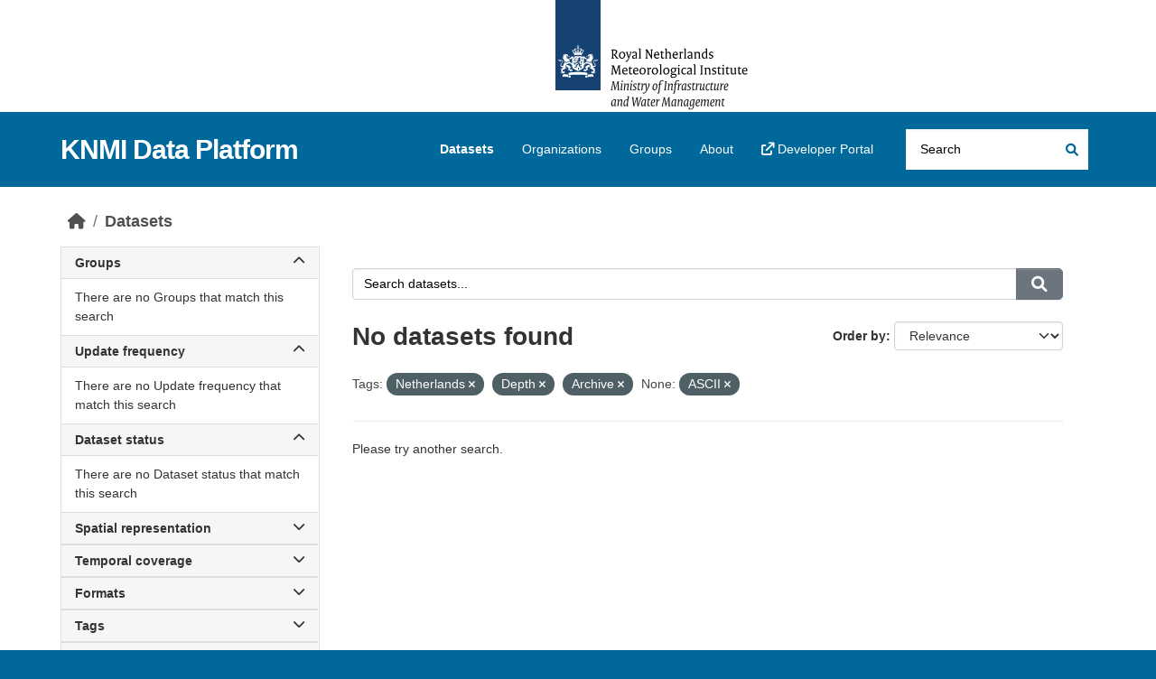

--- FILE ---
content_type: text/html; charset=utf-8
request_url: https://dataplatform.knmi.nl/dataset/?tags=Netherlands&tags=Depth&tags=Archive&res_format=ASCII
body_size: 33656
content:
<!DOCTYPE html>
<!--[if IE 9]> <html lang="en" class="ie9"> <![endif]-->
<!--[if gt IE 8]><!--> <html lang="en"  > <!--<![endif]-->
  <head>
    <meta charset="utf-8" />
      <meta name="csrf_field_name" content="_csrf_token" />
      <meta name="_csrf_token" content="ImU5YmQ4MTFkYjQzZTYzN2M1ZTNjMTkzMWY5YjM1NzYyZjZiZTMwZDEi.aXCFKQ.P2x_3cKgk4M9ks_5FzW4R7Ip1jg" />

      <meta name="generator" content="ckan 2.10.9" />
      <meta name="viewport" content="width=device-width, initial-scale=1.0">
    <title>Dataset - KNMI Data Platform</title>

    
    <link rel="shortcut icon" href="/favicon.ico" />
    
  
      
      
      
    
  


    
      
      
    

    
    <link href="/webassets/base/f7794699_main.css" rel="stylesheet"/>
<link href="/webassets/ckanext-activity/6ac15be0_activity.css" rel="stylesheet"/>

    
<link rel="stylesheet" href="/theme.css"/>

  </head>

  
  <body data-site-root="https://dataplatform.knmi.nl/" data-locale-root="https://dataplatform.knmi.nl/" >

    
    <div class="skiplink"><a href="#content">Skip to content</a></div>


  
    

 
<div class="account-masthead" title="Royal Netherlands Meteorological Institute – Ministry of Infrastructure and Water Management (logo)">
  <div class="container">
     
    
     
  </div>
</div>

<header class="masthead">
  <div class="container">
      
    <nav class="navbar navbar-expand-lg navbar-light">
      <hgroup class="header-text-logo navbar-left">

      
      
      <h1>
        <a href="/">KNMI Data Platform</a>
      </h1>
      
      
      

       </hgroup>
      <button class="navbar-toggler" type="button" data-bs-toggle="collapse" data-bs-target="#main-navigation-toggle"
        aria-controls="main-navigation-toggle" aria-expanded="false" aria-label="Toggle navigation">
        <span class="fa fa-bars text-white"></span>
      </button>

      <div class="main-navbar collapse navbar-collapse" id="main-navigation-toggle">
        <ul class="navbar-nav ms-auto mb-2 mb-lg-0">
          
            
              
              

              <li class="active"><a href="/dataset/">Datasets</a></li><li><a href="/organization/">Organizations</a></li><li><a href="/group/">Groups</a></li><li><a href="/about">About</a></li>
                <li>
                    <a href="https://developer.dataplatform.knmi.nl/" target="_blank">
                        <i class="fa fa-external-link"></i> Developer Portal
                    </a>
                </li>
            
          </ul>

      
      
          <form class="d-flex site-search" action="/dataset/" method="get">
              
<input type="hidden" name="_csrf_token" value="ImU5YmQ4MTFkYjQzZTYzN2M1ZTNjMTkzMWY5YjM1NzYyZjZiZTMwZDEi.aXCFKQ.P2x_3cKgk4M9ks_5FzW4R7Ip1jg"/>
              <label class="d-none" for="field-sitewide-search">Search Datasets...</label>
              <input id="field-sitewide-search" class="form-control me-2"  type="text" name="q" placeholder="Search" aria-label="Search datasets..."/>
              <button class="btn" type="submit" aria-label="Submit"><i class="fa fa-search"></i></button>
          </form>
      
      </div>
    </nav>
  </div>
</header>

  
    <div class="main">
      <div id="content" class="container">
        

  
  
            <div class="flash-messages">
              
                
              
            </div>
          
  

  
  
            <div class="toolbar" role="navigation" aria-label="Breadcrumb">
              
                
                  <ol class="breadcrumb">
                    
<li class="home"><a href="/" aria-label="Home"><i class="fa fa-home"></i><span> Home</span></a></li>
                    
  <li class="active"><a href="/dataset/">Datasets</a></li>

                  </ol>
                
              
            </div>
          
  

  
  
  
  

  
  <div class="row wrapper
        
        ">

  
  
    <aside class="secondary col-sm-3 ">
      
  <div class="filters">
    <div>
      
        

    
    
	
	    
		<section class="module module-narrow module-shallow">
		    
            
            
            
			<h2 class="module-heading">
				<a class="collapse-toggle d-flex justify-content-between" data-bs-toggle="collapse" data-bs-target="#groups_details" id="groups" role="button"
                   aria-expanded="false" aria-controls="groups_details" >
                    Groups
                    <span class="fa fa-chevron-up collapse-icon"></span>
                    <span class="fa fa-chevron-down expand-icon"></span>
				</a>
			</h2>
            
		    
		    
			
                 
                <div class='collapse ' id="groups_details">                    
			        
				    <p class="module-content empty">There are no Groups that match this search</p>
			        
                </div>      
            
		    
		</section>
	    
	
    



    <script>
        document.addEventListener("DOMContentLoaded", function () {
    const fromInput = document.getElementById('ext_From');
    const untilInput = document.getElementById('ext_Until');
    const button = document.getElementById('dateRangeButton');

    function formatDate(d) {
        if (!(d instanceof Date) || isNaN(d)) return "*";
        return `${d.getUTCFullYear()}-${(d.getUTCMonth() + 1)
            .toString()
            .padStart(2, "0")}-${d.getUTCDate().toString().padStart(2, "0")}`;
    }

    function autoSubmitForm() {
        if ( //check if full date has been given, error if partial
          fromInput.validity.badInput === true ||
          untilInput.validity.badInput === true
        ) {
          alert("Please enter a full date.");
          return;
        }

        const from = new Date(fromInput.value);
        const until = new Date(untilInput.value);

        const fromSan = formatDate(from);
        const untilSan = formatDate(until);

        if (from > until) {
            alert("Start date must be before or equal to end date.");
            return;
        }

        const url = new URL(location.href);
        url.searchParams.set("ext_From", fromSan);
        url.searchParams.set("ext_Until", untilSan);
        location.href = url;
    }
    button.addEventListener("click", autoSubmitForm);
});
    </script>

      
        

    
    
	
	    
		<section class="module module-narrow module-shallow">
		    
            
            
            
			<h2 class="module-heading">
				<a class="collapse-toggle d-flex justify-content-between" data-bs-toggle="collapse" data-bs-target="#extras_Updatefrequencytext_details" id="extras_Updatefrequencytext" role="button"
                   aria-expanded="false" aria-controls="extras_Updatefrequencytext_details" >
                    Update frequency
                    <span class="fa fa-chevron-up collapse-icon"></span>
                    <span class="fa fa-chevron-down expand-icon"></span>
				</a>
			</h2>
            
		    
		    
			
                 
                <div class='collapse ' id="extras_Updatefrequencytext_details">                    
			        
				    <p class="module-content empty">There are no Update frequency that match this search</p>
			        
                </div>      
            
		    
		</section>
	    
	
    



    <script>
        document.addEventListener("DOMContentLoaded", function () {
    const fromInput = document.getElementById('ext_From');
    const untilInput = document.getElementById('ext_Until');
    const button = document.getElementById('dateRangeButton');

    function formatDate(d) {
        if (!(d instanceof Date) || isNaN(d)) return "*";
        return `${d.getUTCFullYear()}-${(d.getUTCMonth() + 1)
            .toString()
            .padStart(2, "0")}-${d.getUTCDate().toString().padStart(2, "0")}`;
    }

    function autoSubmitForm() {
        if ( //check if full date has been given, error if partial
          fromInput.validity.badInput === true ||
          untilInput.validity.badInput === true
        ) {
          alert("Please enter a full date.");
          return;
        }

        const from = new Date(fromInput.value);
        const until = new Date(untilInput.value);

        const fromSan = formatDate(from);
        const untilSan = formatDate(until);

        if (from > until) {
            alert("Start date must be before or equal to end date.");
            return;
        }

        const url = new URL(location.href);
        url.searchParams.set("ext_From", fromSan);
        url.searchParams.set("ext_Until", untilSan);
        location.href = url;
    }
    button.addEventListener("click", autoSubmitForm);
});
    </script>

      
        

    
    
	
	    
		<section class="module module-narrow module-shallow">
		    
            
            
            
			<h2 class="module-heading">
				<a class="collapse-toggle d-flex justify-content-between" data-bs-toggle="collapse" data-bs-target="#extras_Statustext_details" id="extras_Statustext" role="button"
                   aria-expanded="false" aria-controls="extras_Statustext_details" >
                    Dataset status
                    <span class="fa fa-chevron-up collapse-icon"></span>
                    <span class="fa fa-chevron-down expand-icon"></span>
				</a>
			</h2>
            
		    
		    
			
                 
                <div class='collapse ' id="extras_Statustext_details">                    
			        
				    <p class="module-content empty">There are no Dataset status that match this search</p>
			        
                </div>      
            
		    
		</section>
	    
	
    



    <script>
        document.addEventListener("DOMContentLoaded", function () {
    const fromInput = document.getElementById('ext_From');
    const untilInput = document.getElementById('ext_Until');
    const button = document.getElementById('dateRangeButton');

    function formatDate(d) {
        if (!(d instanceof Date) || isNaN(d)) return "*";
        return `${d.getUTCFullYear()}-${(d.getUTCMonth() + 1)
            .toString()
            .padStart(2, "0")}-${d.getUTCDate().toString().padStart(2, "0")}`;
    }

    function autoSubmitForm() {
        if ( //check if full date has been given, error if partial
          fromInput.validity.badInput === true ||
          untilInput.validity.badInput === true
        ) {
          alert("Please enter a full date.");
          return;
        }

        const from = new Date(fromInput.value);
        const until = new Date(untilInput.value);

        const fromSan = formatDate(from);
        const untilSan = formatDate(until);

        if (from > until) {
            alert("Start date must be before or equal to end date.");
            return;
        }

        const url = new URL(location.href);
        url.searchParams.set("ext_From", fromSan);
        url.searchParams.set("ext_Until", untilSan);
        location.href = url;
    }
    button.addEventListener("click", autoSubmitForm);
});
    </script>

      
        

    
    
	
	    
		<section class="module module-narrow module-shallow">
		    
            
            
            
			<h2 class="module-heading">
				<a class="collapse-toggle d-flex justify-content-between" data-bs-toggle="collapse" data-bs-target="#extras_Spatialrepresentationtypetext_details" id="extras_Spatialrepresentationtypetext" role="button"
                   aria-expanded="false" aria-controls="extras_Spatialrepresentationtypetext_details" >
                    Spatial representation
                    <span class="fa fa-chevron-up collapse-icon"></span>
                    <span class="fa fa-chevron-down expand-icon"></span>
				</a>
			</h2>
            
		    
		    
			
                 
                <div class='collapse ' id="extras_Spatialrepresentationtypetext_details">                    
			        
				    <p class="module-content empty">There are no Spatial representation that match this search</p>
			        
                </div>      
            
		    
		</section>
	    
	
    



    <script>
        document.addEventListener("DOMContentLoaded", function () {
    const fromInput = document.getElementById('ext_From');
    const untilInput = document.getElementById('ext_Until');
    const button = document.getElementById('dateRangeButton');

    function formatDate(d) {
        if (!(d instanceof Date) || isNaN(d)) return "*";
        return `${d.getUTCFullYear()}-${(d.getUTCMonth() + 1)
            .toString()
            .padStart(2, "0")}-${d.getUTCDate().toString().padStart(2, "0")}`;
    }

    function autoSubmitForm() {
        if ( //check if full date has been given, error if partial
          fromInput.validity.badInput === true ||
          untilInput.validity.badInput === true
        ) {
          alert("Please enter a full date.");
          return;
        }

        const from = new Date(fromInput.value);
        const until = new Date(untilInput.value);

        const fromSan = formatDate(from);
        const untilSan = formatDate(until);

        if (from > until) {
            alert("Start date must be before or equal to end date.");
            return;
        }

        const url = new URL(location.href);
        url.searchParams.set("ext_From", fromSan);
        url.searchParams.set("ext_Until", untilSan);
        location.href = url;
    }
    button.addEventListener("click", autoSubmitForm);
});
    </script>

      
        

    
    
	
	    
		<section class="module module-narrow module-shallow">
		    
            
            
            
			<h2 class="module-heading">
				<a class="collapse-toggle d-flex justify-content-between" data-bs-toggle="collapse" data-bs-target="#extras_From_details" id="extras_From" role="button"
                   aria-expanded="false" aria-controls="extras_From_details" >
                    Temporal coverage
                    <span class="fa fa-chevron-up collapse-icon"></span>
                    <span class="fa fa-chevron-down expand-icon"></span>
				</a>
			</h2>
            
		    
		    
			
                 
                <div class='collapse ' id="extras_From_details">                    
			        
				    <p class="module-content empty">There are no Temporal coverage that match this search</p>
			        
                </div>      
            
		    
		</section>
	    
	
    



    <script>
        document.addEventListener("DOMContentLoaded", function () {
    const fromInput = document.getElementById('ext_From');
    const untilInput = document.getElementById('ext_Until');
    const button = document.getElementById('dateRangeButton');

    function formatDate(d) {
        if (!(d instanceof Date) || isNaN(d)) return "*";
        return `${d.getUTCFullYear()}-${(d.getUTCMonth() + 1)
            .toString()
            .padStart(2, "0")}-${d.getUTCDate().toString().padStart(2, "0")}`;
    }

    function autoSubmitForm() {
        if ( //check if full date has been given, error if partial
          fromInput.validity.badInput === true ||
          untilInput.validity.badInput === true
        ) {
          alert("Please enter a full date.");
          return;
        }

        const from = new Date(fromInput.value);
        const until = new Date(untilInput.value);

        const fromSan = formatDate(from);
        const untilSan = formatDate(until);

        if (from > until) {
            alert("Start date must be before or equal to end date.");
            return;
        }

        const url = new URL(location.href);
        url.searchParams.set("ext_From", fromSan);
        url.searchParams.set("ext_Until", untilSan);
        location.href = url;
    }
    button.addEventListener("click", autoSubmitForm);
});
    </script>

      
        

    
    
	
	    
		<section class="module module-narrow module-shallow">
		    
            
            
            
			<h2 class="module-heading">
				<a class="collapse-toggle d-flex justify-content-between" data-bs-toggle="collapse" data-bs-target="#extras_Fileformats_details" id="extras_Fileformats" role="button"
                   aria-expanded="false" aria-controls="extras_Fileformats_details" >
                    Formats
                    <span class="fa fa-chevron-up collapse-icon"></span>
                    <span class="fa fa-chevron-down expand-icon"></span>
				</a>
			</h2>
            
		    
		    
			
                 
                <div class='collapse ' id="extras_Fileformats_details">                    
			        
				    <p class="module-content empty">There are no Formats that match this search</p>
			        
                </div>      
            
		    
		</section>
	    
	
    



    <script>
        document.addEventListener("DOMContentLoaded", function () {
    const fromInput = document.getElementById('ext_From');
    const untilInput = document.getElementById('ext_Until');
    const button = document.getElementById('dateRangeButton');

    function formatDate(d) {
        if (!(d instanceof Date) || isNaN(d)) return "*";
        return `${d.getUTCFullYear()}-${(d.getUTCMonth() + 1)
            .toString()
            .padStart(2, "0")}-${d.getUTCDate().toString().padStart(2, "0")}`;
    }

    function autoSubmitForm() {
        if ( //check if full date has been given, error if partial
          fromInput.validity.badInput === true ||
          untilInput.validity.badInput === true
        ) {
          alert("Please enter a full date.");
          return;
        }

        const from = new Date(fromInput.value);
        const until = new Date(untilInput.value);

        const fromSan = formatDate(from);
        const untilSan = formatDate(until);

        if (from > until) {
            alert("Start date must be before or equal to end date.");
            return;
        }

        const url = new URL(location.href);
        url.searchParams.set("ext_From", fromSan);
        url.searchParams.set("ext_Until", untilSan);
        location.href = url;
    }
    button.addEventListener("click", autoSubmitForm);
});
    </script>

      
        

    
    
	
	    
		<section class="module module-narrow module-shallow">
		    
            
            
            
			<h2 class="module-heading">
				<a class="collapse-toggle d-flex justify-content-between" data-bs-toggle="collapse" data-bs-target="#tags_details" id="tags" role="button"
                   aria-expanded="false" aria-controls="tags_details" >
                    Tags
                    <span class="fa fa-chevron-up collapse-icon"></span>
                    <span class="fa fa-chevron-down expand-icon"></span>
				</a>
			</h2>
            
		    
		    
			
                 
                <div class='collapse ' id="tags_details">                    
			        
				    <p class="module-content empty">There are no Tags that match this search</p>
			        
                </div>      
            
		    
		</section>
	    
	
    



    <script>
        document.addEventListener("DOMContentLoaded", function () {
    const fromInput = document.getElementById('ext_From');
    const untilInput = document.getElementById('ext_Until');
    const button = document.getElementById('dateRangeButton');

    function formatDate(d) {
        if (!(d instanceof Date) || isNaN(d)) return "*";
        return `${d.getUTCFullYear()}-${(d.getUTCMonth() + 1)
            .toString()
            .padStart(2, "0")}-${d.getUTCDate().toString().padStart(2, "0")}`;
    }

    function autoSubmitForm() {
        if ( //check if full date has been given, error if partial
          fromInput.validity.badInput === true ||
          untilInput.validity.badInput === true
        ) {
          alert("Please enter a full date.");
          return;
        }

        const from = new Date(fromInput.value);
        const until = new Date(untilInput.value);

        const fromSan = formatDate(from);
        const untilSan = formatDate(until);

        if (from > until) {
            alert("Start date must be before or equal to end date.");
            return;
        }

        const url = new URL(location.href);
        url.searchParams.set("ext_From", fromSan);
        url.searchParams.set("ext_Until", untilSan);
        location.href = url;
    }
    button.addEventListener("click", autoSubmitForm);
});
    </script>

      
        

    
    
	
	    
		<section class="module module-narrow module-shallow">
		    
            
            
            
			<h2 class="module-heading">
				<a class="collapse-toggle d-flex justify-content-between" data-bs-toggle="collapse" data-bs-target="#license_id_details" id="license_id" role="button"
                   aria-expanded="false" aria-controls="license_id_details" >
                    Licenses
                    <span class="fa fa-chevron-up collapse-icon"></span>
                    <span class="fa fa-chevron-down expand-icon"></span>
				</a>
			</h2>
            
		    
		    
			
                 
                <div class='collapse ' id="license_id_details">                    
			        
				    <p class="module-content empty">There are no Licenses that match this search</p>
			        
                </div>      
            
		    
		</section>
	    
	
    



    <script>
        document.addEventListener("DOMContentLoaded", function () {
    const fromInput = document.getElementById('ext_From');
    const untilInput = document.getElementById('ext_Until');
    const button = document.getElementById('dateRangeButton');

    function formatDate(d) {
        if (!(d instanceof Date) || isNaN(d)) return "*";
        return `${d.getUTCFullYear()}-${(d.getUTCMonth() + 1)
            .toString()
            .padStart(2, "0")}-${d.getUTCDate().toString().padStart(2, "0")}`;
    }

    function autoSubmitForm() {
        if ( //check if full date has been given, error if partial
          fromInput.validity.badInput === true ||
          untilInput.validity.badInput === true
        ) {
          alert("Please enter a full date.");
          return;
        }

        const from = new Date(fromInput.value);
        const until = new Date(untilInput.value);

        const fromSan = formatDate(from);
        const untilSan = formatDate(until);

        if (from > until) {
            alert("Start date must be before or equal to end date.");
            return;
        }

        const url = new URL(location.href);
        url.searchParams.set("ext_From", fromSan);
        url.searchParams.set("ext_Until", untilSan);
        location.href = url;
    }
    button.addEventListener("click", autoSubmitForm);
});
    </script>

      
        

    
    
	
	    
		<section class="module module-narrow module-shallow">
		    
            
            
            
			<h2 class="module-heading">
				<a class="collapse-toggle d-flex justify-content-between" data-bs-toggle="collapse" data-bs-target="#organization_details" id="organization" role="button"
                   aria-expanded="false" aria-controls="organization_details" >
                    Organizations
                    <span class="fa fa-chevron-up collapse-icon"></span>
                    <span class="fa fa-chevron-down expand-icon"></span>
				</a>
			</h2>
            
		    
		    
			
                 
                <div class='collapse ' id="organization_details">                    
			        
				    <p class="module-content empty">There are no Organizations that match this search</p>
			        
                </div>      
            
		    
		</section>
	    
	
    



    <script>
        document.addEventListener("DOMContentLoaded", function () {
    const fromInput = document.getElementById('ext_From');
    const untilInput = document.getElementById('ext_Until');
    const button = document.getElementById('dateRangeButton');

    function formatDate(d) {
        if (!(d instanceof Date) || isNaN(d)) return "*";
        return `${d.getUTCFullYear()}-${(d.getUTCMonth() + 1)
            .toString()
            .padStart(2, "0")}-${d.getUTCDate().toString().padStart(2, "0")}`;
    }

    function autoSubmitForm() {
        if ( //check if full date has been given, error if partial
          fromInput.validity.badInput === true ||
          untilInput.validity.badInput === true
        ) {
          alert("Please enter a full date.");
          return;
        }

        const from = new Date(fromInput.value);
        const until = new Date(untilInput.value);

        const fromSan = formatDate(from);
        const untilSan = formatDate(until);

        if (from > until) {
            alert("Start date must be before or equal to end date.");
            return;
        }

        const url = new URL(location.href);
        url.searchParams.set("ext_From", fromSan);
        url.searchParams.set("ext_Until", untilSan);
        location.href = url;
    }
    button.addEventListener("click", autoSubmitForm);
});
    </script>

      
    </div>
    <a class="close no-text hide-filters"><i class="fa fa-times-circle"></i><span class="text">close</span></a>
  </div>

    </aside>
  

  
  
  
  <div  class="primary dataset col-sm-9 col-xs-12"  role="main">
      
  <section class="module">
    <div class="module-content">
      
        
      
      
    
    
    







<form id="dataset-search-form" class="search-form" hx-boost="true" hx-disinherit="hx-boost" method="get" hx-trigger="change, submit">

  
    <div class="input-group search-input-group">
      <input aria-label="Search datasets..." id="field-giant-search" type="text" class="form-control input-lg" name="q" value="" autocomplete="off" placeholder="Search datasets...">
      
      <button class="btn btn-secondary btn-lg" type="submit" value="search" aria-label="Submit">
        <i class="fa fa-search"></i>
      </button>
      
    </div>
  

  
    <span>






<input type="hidden" name="tags" value="Netherlands" />





<input type="hidden" name="tags" value="Depth" />





<input type="hidden" name="tags" value="Archive" />





<input type="hidden" name="res_format" value="ASCII" />



</span>
  

  
    
      <div class="form-group control-order-by">
        <label for="field-order-by">Order by</label>
        <select id="field-order-by" name="sort" class="form-control form-select">
          
            
              <option value="score desc, extras_Publicationdatetext desc, title_string asc" selected="selected">Relevance</option>
            
          
            
              <option value="title_string asc">Name Ascending</option>
            
          
            
              <option value="title_string desc">Name Descending</option>
            
          
            
              <option value="extras_Publicationdatetext desc, title_string asc">Newest</option>
            
          
            
          
        </select>
        
        <button class="btn btn-secondary js-hide" type="submit">Go</button>
        
      </div>
    
  

  
    <h1>
    
      

  
  
  
  

No datasets found
    
    </h1>
  

  
    
      <p class="filter-list">
        
          
          <span class="facet">Tags:</span>
          
            <span class="filtered pill">Netherlands
              <a href="/dataset/?tags=Depth&amp;tags=Archive&amp;res_format=ASCII" class="remove" aria-label="Remove applied filter: Netherlands" data-bs-title="Remove" data-bs-toggle="tooltip" hx-boost="true"><i class="fa fa-times"></i></a>
            </span>
          
            <span class="filtered pill">Depth
              <a href="/dataset/?tags=Netherlands&amp;tags=Archive&amp;res_format=ASCII" class="remove" aria-label="Remove applied filter: Depth" data-bs-title="Remove" data-bs-toggle="tooltip" hx-boost="true"><i class="fa fa-times"></i></a>
            </span>
          
            <span class="filtered pill">Archive
              <a href="/dataset/?tags=Netherlands&amp;tags=Depth&amp;res_format=ASCII" class="remove" aria-label="Remove applied filter: Archive" data-bs-title="Remove" data-bs-toggle="tooltip" hx-boost="true"><i class="fa fa-times"></i></a>
            </span>
          
        
          
          <span class="facet">None:</span>
          
            <span class="filtered pill">ASCII
              <a href="/dataset/?tags=Netherlands&amp;tags=Depth&amp;tags=Archive" class="remove" aria-label="Remove applied filter: ASCII" data-bs-title="Remove" data-bs-toggle="tooltip" hx-boost="true"><i class="fa fa-times"></i></a>
            </span>
          
        
        
      </p>
      <a class="show-filters btn btn-secondary">Filter Results</a>
    


  

</form>


  <p class="extra">Please try another search.</p>




      
        

  

      
    </div>

    
      
    
  </section>

  
    <section class="module">
      <div class="module-content">
        

      </div>
    </section>
  

    </div>
  
  </div>

      </div>
    </div>
  
    <footer class="site-footer">
  <div class="container">
    
    <div class="row">
      <div class="col-md-8 footer-links">
        
          <ul class="list-unstyled">
            
              <li><a href="/about">About KNMI Data Platform</a></li>
            
          </ul>
          <ul class="list-unstyled">
            
    <li><a href="https://www.knmidata.nl" target="_blank"><i class="fa fa-external-link"></i> knmidata.nl</a></li>

          </ul>
        
      </div>
      <div class="col-md-4 attribution">
        
          <p><strong>Powered by</strong> <a class="hide-text ckan-footer-logo" href="http://ckan.org">CKAN</a></p>
        
        

      </div>
    </div>
    
  </div>
</footer>
  
    
  
  
  
  
  

    


<!-- Matomo Tag Manager -->
<script>
    var _mtm = window._mtm = window._mtm || [];
    _mtm.push({'mtm.startTime': (new Date().getTime()), 'event': 'mtm.Start'});
    (function() {
        var d=document, g=d.createElement('script'), s=d.getElementsByTagName('script')[0];
        g.async=true; g.src='https://cdn.matomo.cloud/knmi.matomo.cloud/container_t5BJgPcL.js'; s.parentNode.insertBefore(g,s);
    })();
</script>
<!-- End Matomo Tag Manager -->
<noscript>
    <!-- Matomo Cloud -->
    <p>
        <img referrerpolicy="no-referrer-when-downgrade" src="https://knmi.matomo.cloud/matomo.php?idsite=1&amp;rec=1"
             style="border:0;" alt=""/>
    </p>
    <!-- End Matomo Cloud Code -->
</noscript>




  

    <script>

        const pagination_elements = document.getElementsByClassName('pagination')[0];
        if(pagination_elements != undefined){
            const content_links = pagination_elements.getElementsByTagName("a");
            for (let content of content_links) {
                if (content.innerHTML === "»") {
                    content.setAttribute("title", "next page");
                }
            }
        }

        document.addEventListener("DOMContentLoaded", function () {
    const CONFIG_FACETS_CONFIG = "/datasets:FacetsConfig";
    let facetsConfig = {
            collapsed: {
                groups: false,
                extras_Updatefrequencytext: false,
                extras_Statustext: false,
                extras_Spatialrepresentationtypetext: true,
                extras_Fileformats: true,
                tags: true,
                license_id: true,
                organization: true,
            }
        };

    let facetsConfigFromStorage = sessionStorage.getItem(CONFIG_FACETS_CONFIG);
    if (!facetsConfigFromStorage) {
        sessionStorage.setItem(CONFIG_FACETS_CONFIG, JSON.stringify(facetsConfig));
    } else {
        facetsConfig = JSON.parse(facetsConfigFromStorage);
    }

    const toggles = document.querySelectorAll('.collapse-toggle');
    toggles.forEach(facetHeaderToggle => {
        const facetId = facetHeaderToggle.id;
        const detailsId = facetHeaderToggle.getAttribute("aria-controls");
        if (!detailsId || !facetId) return;

        const detailsElement = document.getElementById(detailsId);
        if (!detailsElement) return;

        if (facetHeaderToggle.hasAttribute("data-filter-active")) {
            // In case a filter is active, it is already expanded and the value from the local storage can be ignored.
            // However, still store the value in the local storage.
            facetsConfig.collapsed[facetId] = false;
            sessionStorage.setItem(CONFIG_FACETS_CONFIG, JSON.stringify(facetsConfig));
        } else if (!(facetId in facetsConfig.collapsed) || facetsConfig.collapsed[facetId]) {
            detailsElement.classList.remove("show");
            facetHeaderToggle.setAttribute("aria-expanded", "false");
        } else {
            detailsElement.classList.add("show");
            facetHeaderToggle.setAttribute("aria-expanded", "true");
        }

        detailsElement.addEventListener("shown.bs.collapse", function () {
            facetsConfig.collapsed[facetId] = false;
            sessionStorage.setItem(CONFIG_FACETS_CONFIG, JSON.stringify(facetsConfig));
        });

        detailsElement.addEventListener("hidden.bs.collapse", function () {
            facetsConfig.collapsed[facetId] = true;
            sessionStorage.setItem(CONFIG_FACETS_CONFIG, JSON.stringify(facetsConfig));
        });
    });
});
    </script>

      

    
    
    <link href="/webassets/vendor/f3b8236b_select2.css" rel="stylesheet"/>
<link href="/webassets/vendor/d05bf0e7_fontawesome.css" rel="stylesheet"/>
    <script src="/webassets/vendor/8c3c143a_jquery.js" type="text/javascript"></script>
<script src="/webassets/vendor/9cf42cfd_vendor.js" type="text/javascript"></script>
<script src="/webassets/vendor/6d1ad7e6_bootstrap.js" type="text/javascript"></script>
<script src="/webassets/base/6fddaa3f_main.js" type="text/javascript"></script>
<script src="/webassets/base/0d750fad_ckan.js" type="text/javascript"></script>
<script src="/webassets/activity/0fdb5ee0_activity.js" type="text/javascript"></script>
  </body>
</html>